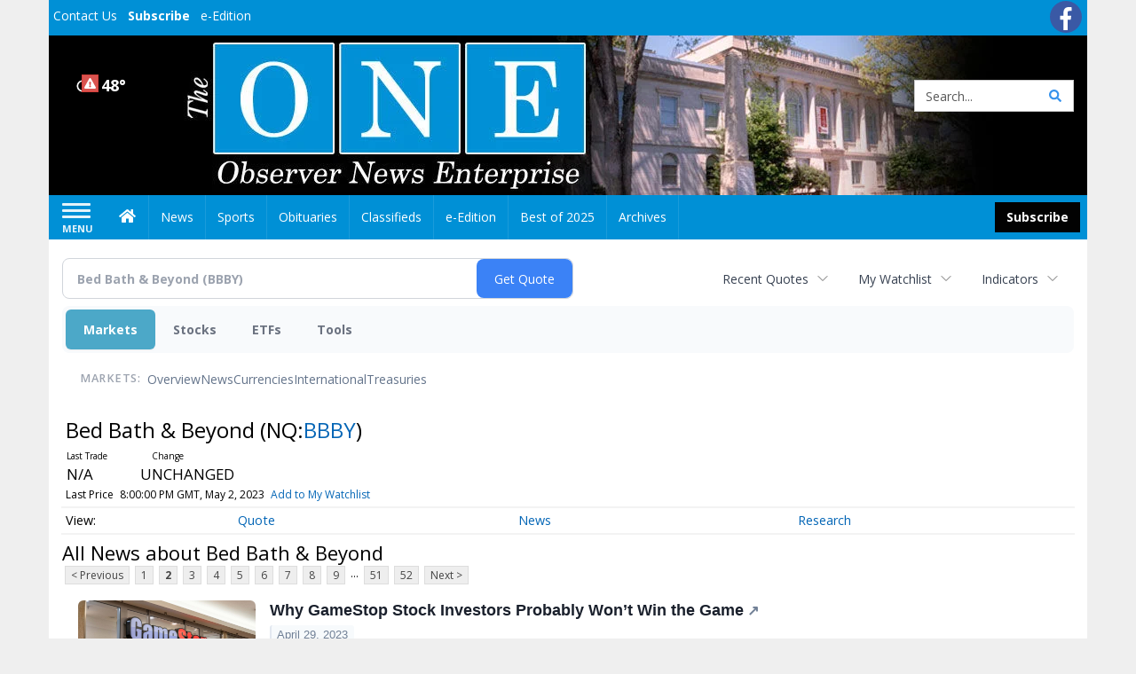

--- FILE ---
content_type: text/html; charset=utf-8
request_url: https://www.google.com/recaptcha/enterprise/anchor?ar=1&k=6LdF3BEhAAAAAEQUmLciJe0QwaHESwQFc2vwCWqh&co=aHR0cHM6Ly9idXNpbmVzcy5vYnNlcnZlcm5ld3NvbmxpbmUuY29tOjQ0Mw..&hl=en&v=PoyoqOPhxBO7pBk68S4YbpHZ&size=invisible&anchor-ms=20000&execute-ms=30000&cb=1i771qz935oy
body_size: 48654
content:
<!DOCTYPE HTML><html dir="ltr" lang="en"><head><meta http-equiv="Content-Type" content="text/html; charset=UTF-8">
<meta http-equiv="X-UA-Compatible" content="IE=edge">
<title>reCAPTCHA</title>
<style type="text/css">
/* cyrillic-ext */
@font-face {
  font-family: 'Roboto';
  font-style: normal;
  font-weight: 400;
  font-stretch: 100%;
  src: url(//fonts.gstatic.com/s/roboto/v48/KFO7CnqEu92Fr1ME7kSn66aGLdTylUAMa3GUBHMdazTgWw.woff2) format('woff2');
  unicode-range: U+0460-052F, U+1C80-1C8A, U+20B4, U+2DE0-2DFF, U+A640-A69F, U+FE2E-FE2F;
}
/* cyrillic */
@font-face {
  font-family: 'Roboto';
  font-style: normal;
  font-weight: 400;
  font-stretch: 100%;
  src: url(//fonts.gstatic.com/s/roboto/v48/KFO7CnqEu92Fr1ME7kSn66aGLdTylUAMa3iUBHMdazTgWw.woff2) format('woff2');
  unicode-range: U+0301, U+0400-045F, U+0490-0491, U+04B0-04B1, U+2116;
}
/* greek-ext */
@font-face {
  font-family: 'Roboto';
  font-style: normal;
  font-weight: 400;
  font-stretch: 100%;
  src: url(//fonts.gstatic.com/s/roboto/v48/KFO7CnqEu92Fr1ME7kSn66aGLdTylUAMa3CUBHMdazTgWw.woff2) format('woff2');
  unicode-range: U+1F00-1FFF;
}
/* greek */
@font-face {
  font-family: 'Roboto';
  font-style: normal;
  font-weight: 400;
  font-stretch: 100%;
  src: url(//fonts.gstatic.com/s/roboto/v48/KFO7CnqEu92Fr1ME7kSn66aGLdTylUAMa3-UBHMdazTgWw.woff2) format('woff2');
  unicode-range: U+0370-0377, U+037A-037F, U+0384-038A, U+038C, U+038E-03A1, U+03A3-03FF;
}
/* math */
@font-face {
  font-family: 'Roboto';
  font-style: normal;
  font-weight: 400;
  font-stretch: 100%;
  src: url(//fonts.gstatic.com/s/roboto/v48/KFO7CnqEu92Fr1ME7kSn66aGLdTylUAMawCUBHMdazTgWw.woff2) format('woff2');
  unicode-range: U+0302-0303, U+0305, U+0307-0308, U+0310, U+0312, U+0315, U+031A, U+0326-0327, U+032C, U+032F-0330, U+0332-0333, U+0338, U+033A, U+0346, U+034D, U+0391-03A1, U+03A3-03A9, U+03B1-03C9, U+03D1, U+03D5-03D6, U+03F0-03F1, U+03F4-03F5, U+2016-2017, U+2034-2038, U+203C, U+2040, U+2043, U+2047, U+2050, U+2057, U+205F, U+2070-2071, U+2074-208E, U+2090-209C, U+20D0-20DC, U+20E1, U+20E5-20EF, U+2100-2112, U+2114-2115, U+2117-2121, U+2123-214F, U+2190, U+2192, U+2194-21AE, U+21B0-21E5, U+21F1-21F2, U+21F4-2211, U+2213-2214, U+2216-22FF, U+2308-230B, U+2310, U+2319, U+231C-2321, U+2336-237A, U+237C, U+2395, U+239B-23B7, U+23D0, U+23DC-23E1, U+2474-2475, U+25AF, U+25B3, U+25B7, U+25BD, U+25C1, U+25CA, U+25CC, U+25FB, U+266D-266F, U+27C0-27FF, U+2900-2AFF, U+2B0E-2B11, U+2B30-2B4C, U+2BFE, U+3030, U+FF5B, U+FF5D, U+1D400-1D7FF, U+1EE00-1EEFF;
}
/* symbols */
@font-face {
  font-family: 'Roboto';
  font-style: normal;
  font-weight: 400;
  font-stretch: 100%;
  src: url(//fonts.gstatic.com/s/roboto/v48/KFO7CnqEu92Fr1ME7kSn66aGLdTylUAMaxKUBHMdazTgWw.woff2) format('woff2');
  unicode-range: U+0001-000C, U+000E-001F, U+007F-009F, U+20DD-20E0, U+20E2-20E4, U+2150-218F, U+2190, U+2192, U+2194-2199, U+21AF, U+21E6-21F0, U+21F3, U+2218-2219, U+2299, U+22C4-22C6, U+2300-243F, U+2440-244A, U+2460-24FF, U+25A0-27BF, U+2800-28FF, U+2921-2922, U+2981, U+29BF, U+29EB, U+2B00-2BFF, U+4DC0-4DFF, U+FFF9-FFFB, U+10140-1018E, U+10190-1019C, U+101A0, U+101D0-101FD, U+102E0-102FB, U+10E60-10E7E, U+1D2C0-1D2D3, U+1D2E0-1D37F, U+1F000-1F0FF, U+1F100-1F1AD, U+1F1E6-1F1FF, U+1F30D-1F30F, U+1F315, U+1F31C, U+1F31E, U+1F320-1F32C, U+1F336, U+1F378, U+1F37D, U+1F382, U+1F393-1F39F, U+1F3A7-1F3A8, U+1F3AC-1F3AF, U+1F3C2, U+1F3C4-1F3C6, U+1F3CA-1F3CE, U+1F3D4-1F3E0, U+1F3ED, U+1F3F1-1F3F3, U+1F3F5-1F3F7, U+1F408, U+1F415, U+1F41F, U+1F426, U+1F43F, U+1F441-1F442, U+1F444, U+1F446-1F449, U+1F44C-1F44E, U+1F453, U+1F46A, U+1F47D, U+1F4A3, U+1F4B0, U+1F4B3, U+1F4B9, U+1F4BB, U+1F4BF, U+1F4C8-1F4CB, U+1F4D6, U+1F4DA, U+1F4DF, U+1F4E3-1F4E6, U+1F4EA-1F4ED, U+1F4F7, U+1F4F9-1F4FB, U+1F4FD-1F4FE, U+1F503, U+1F507-1F50B, U+1F50D, U+1F512-1F513, U+1F53E-1F54A, U+1F54F-1F5FA, U+1F610, U+1F650-1F67F, U+1F687, U+1F68D, U+1F691, U+1F694, U+1F698, U+1F6AD, U+1F6B2, U+1F6B9-1F6BA, U+1F6BC, U+1F6C6-1F6CF, U+1F6D3-1F6D7, U+1F6E0-1F6EA, U+1F6F0-1F6F3, U+1F6F7-1F6FC, U+1F700-1F7FF, U+1F800-1F80B, U+1F810-1F847, U+1F850-1F859, U+1F860-1F887, U+1F890-1F8AD, U+1F8B0-1F8BB, U+1F8C0-1F8C1, U+1F900-1F90B, U+1F93B, U+1F946, U+1F984, U+1F996, U+1F9E9, U+1FA00-1FA6F, U+1FA70-1FA7C, U+1FA80-1FA89, U+1FA8F-1FAC6, U+1FACE-1FADC, U+1FADF-1FAE9, U+1FAF0-1FAF8, U+1FB00-1FBFF;
}
/* vietnamese */
@font-face {
  font-family: 'Roboto';
  font-style: normal;
  font-weight: 400;
  font-stretch: 100%;
  src: url(//fonts.gstatic.com/s/roboto/v48/KFO7CnqEu92Fr1ME7kSn66aGLdTylUAMa3OUBHMdazTgWw.woff2) format('woff2');
  unicode-range: U+0102-0103, U+0110-0111, U+0128-0129, U+0168-0169, U+01A0-01A1, U+01AF-01B0, U+0300-0301, U+0303-0304, U+0308-0309, U+0323, U+0329, U+1EA0-1EF9, U+20AB;
}
/* latin-ext */
@font-face {
  font-family: 'Roboto';
  font-style: normal;
  font-weight: 400;
  font-stretch: 100%;
  src: url(//fonts.gstatic.com/s/roboto/v48/KFO7CnqEu92Fr1ME7kSn66aGLdTylUAMa3KUBHMdazTgWw.woff2) format('woff2');
  unicode-range: U+0100-02BA, U+02BD-02C5, U+02C7-02CC, U+02CE-02D7, U+02DD-02FF, U+0304, U+0308, U+0329, U+1D00-1DBF, U+1E00-1E9F, U+1EF2-1EFF, U+2020, U+20A0-20AB, U+20AD-20C0, U+2113, U+2C60-2C7F, U+A720-A7FF;
}
/* latin */
@font-face {
  font-family: 'Roboto';
  font-style: normal;
  font-weight: 400;
  font-stretch: 100%;
  src: url(//fonts.gstatic.com/s/roboto/v48/KFO7CnqEu92Fr1ME7kSn66aGLdTylUAMa3yUBHMdazQ.woff2) format('woff2');
  unicode-range: U+0000-00FF, U+0131, U+0152-0153, U+02BB-02BC, U+02C6, U+02DA, U+02DC, U+0304, U+0308, U+0329, U+2000-206F, U+20AC, U+2122, U+2191, U+2193, U+2212, U+2215, U+FEFF, U+FFFD;
}
/* cyrillic-ext */
@font-face {
  font-family: 'Roboto';
  font-style: normal;
  font-weight: 500;
  font-stretch: 100%;
  src: url(//fonts.gstatic.com/s/roboto/v48/KFO7CnqEu92Fr1ME7kSn66aGLdTylUAMa3GUBHMdazTgWw.woff2) format('woff2');
  unicode-range: U+0460-052F, U+1C80-1C8A, U+20B4, U+2DE0-2DFF, U+A640-A69F, U+FE2E-FE2F;
}
/* cyrillic */
@font-face {
  font-family: 'Roboto';
  font-style: normal;
  font-weight: 500;
  font-stretch: 100%;
  src: url(//fonts.gstatic.com/s/roboto/v48/KFO7CnqEu92Fr1ME7kSn66aGLdTylUAMa3iUBHMdazTgWw.woff2) format('woff2');
  unicode-range: U+0301, U+0400-045F, U+0490-0491, U+04B0-04B1, U+2116;
}
/* greek-ext */
@font-face {
  font-family: 'Roboto';
  font-style: normal;
  font-weight: 500;
  font-stretch: 100%;
  src: url(//fonts.gstatic.com/s/roboto/v48/KFO7CnqEu92Fr1ME7kSn66aGLdTylUAMa3CUBHMdazTgWw.woff2) format('woff2');
  unicode-range: U+1F00-1FFF;
}
/* greek */
@font-face {
  font-family: 'Roboto';
  font-style: normal;
  font-weight: 500;
  font-stretch: 100%;
  src: url(//fonts.gstatic.com/s/roboto/v48/KFO7CnqEu92Fr1ME7kSn66aGLdTylUAMa3-UBHMdazTgWw.woff2) format('woff2');
  unicode-range: U+0370-0377, U+037A-037F, U+0384-038A, U+038C, U+038E-03A1, U+03A3-03FF;
}
/* math */
@font-face {
  font-family: 'Roboto';
  font-style: normal;
  font-weight: 500;
  font-stretch: 100%;
  src: url(//fonts.gstatic.com/s/roboto/v48/KFO7CnqEu92Fr1ME7kSn66aGLdTylUAMawCUBHMdazTgWw.woff2) format('woff2');
  unicode-range: U+0302-0303, U+0305, U+0307-0308, U+0310, U+0312, U+0315, U+031A, U+0326-0327, U+032C, U+032F-0330, U+0332-0333, U+0338, U+033A, U+0346, U+034D, U+0391-03A1, U+03A3-03A9, U+03B1-03C9, U+03D1, U+03D5-03D6, U+03F0-03F1, U+03F4-03F5, U+2016-2017, U+2034-2038, U+203C, U+2040, U+2043, U+2047, U+2050, U+2057, U+205F, U+2070-2071, U+2074-208E, U+2090-209C, U+20D0-20DC, U+20E1, U+20E5-20EF, U+2100-2112, U+2114-2115, U+2117-2121, U+2123-214F, U+2190, U+2192, U+2194-21AE, U+21B0-21E5, U+21F1-21F2, U+21F4-2211, U+2213-2214, U+2216-22FF, U+2308-230B, U+2310, U+2319, U+231C-2321, U+2336-237A, U+237C, U+2395, U+239B-23B7, U+23D0, U+23DC-23E1, U+2474-2475, U+25AF, U+25B3, U+25B7, U+25BD, U+25C1, U+25CA, U+25CC, U+25FB, U+266D-266F, U+27C0-27FF, U+2900-2AFF, U+2B0E-2B11, U+2B30-2B4C, U+2BFE, U+3030, U+FF5B, U+FF5D, U+1D400-1D7FF, U+1EE00-1EEFF;
}
/* symbols */
@font-face {
  font-family: 'Roboto';
  font-style: normal;
  font-weight: 500;
  font-stretch: 100%;
  src: url(//fonts.gstatic.com/s/roboto/v48/KFO7CnqEu92Fr1ME7kSn66aGLdTylUAMaxKUBHMdazTgWw.woff2) format('woff2');
  unicode-range: U+0001-000C, U+000E-001F, U+007F-009F, U+20DD-20E0, U+20E2-20E4, U+2150-218F, U+2190, U+2192, U+2194-2199, U+21AF, U+21E6-21F0, U+21F3, U+2218-2219, U+2299, U+22C4-22C6, U+2300-243F, U+2440-244A, U+2460-24FF, U+25A0-27BF, U+2800-28FF, U+2921-2922, U+2981, U+29BF, U+29EB, U+2B00-2BFF, U+4DC0-4DFF, U+FFF9-FFFB, U+10140-1018E, U+10190-1019C, U+101A0, U+101D0-101FD, U+102E0-102FB, U+10E60-10E7E, U+1D2C0-1D2D3, U+1D2E0-1D37F, U+1F000-1F0FF, U+1F100-1F1AD, U+1F1E6-1F1FF, U+1F30D-1F30F, U+1F315, U+1F31C, U+1F31E, U+1F320-1F32C, U+1F336, U+1F378, U+1F37D, U+1F382, U+1F393-1F39F, U+1F3A7-1F3A8, U+1F3AC-1F3AF, U+1F3C2, U+1F3C4-1F3C6, U+1F3CA-1F3CE, U+1F3D4-1F3E0, U+1F3ED, U+1F3F1-1F3F3, U+1F3F5-1F3F7, U+1F408, U+1F415, U+1F41F, U+1F426, U+1F43F, U+1F441-1F442, U+1F444, U+1F446-1F449, U+1F44C-1F44E, U+1F453, U+1F46A, U+1F47D, U+1F4A3, U+1F4B0, U+1F4B3, U+1F4B9, U+1F4BB, U+1F4BF, U+1F4C8-1F4CB, U+1F4D6, U+1F4DA, U+1F4DF, U+1F4E3-1F4E6, U+1F4EA-1F4ED, U+1F4F7, U+1F4F9-1F4FB, U+1F4FD-1F4FE, U+1F503, U+1F507-1F50B, U+1F50D, U+1F512-1F513, U+1F53E-1F54A, U+1F54F-1F5FA, U+1F610, U+1F650-1F67F, U+1F687, U+1F68D, U+1F691, U+1F694, U+1F698, U+1F6AD, U+1F6B2, U+1F6B9-1F6BA, U+1F6BC, U+1F6C6-1F6CF, U+1F6D3-1F6D7, U+1F6E0-1F6EA, U+1F6F0-1F6F3, U+1F6F7-1F6FC, U+1F700-1F7FF, U+1F800-1F80B, U+1F810-1F847, U+1F850-1F859, U+1F860-1F887, U+1F890-1F8AD, U+1F8B0-1F8BB, U+1F8C0-1F8C1, U+1F900-1F90B, U+1F93B, U+1F946, U+1F984, U+1F996, U+1F9E9, U+1FA00-1FA6F, U+1FA70-1FA7C, U+1FA80-1FA89, U+1FA8F-1FAC6, U+1FACE-1FADC, U+1FADF-1FAE9, U+1FAF0-1FAF8, U+1FB00-1FBFF;
}
/* vietnamese */
@font-face {
  font-family: 'Roboto';
  font-style: normal;
  font-weight: 500;
  font-stretch: 100%;
  src: url(//fonts.gstatic.com/s/roboto/v48/KFO7CnqEu92Fr1ME7kSn66aGLdTylUAMa3OUBHMdazTgWw.woff2) format('woff2');
  unicode-range: U+0102-0103, U+0110-0111, U+0128-0129, U+0168-0169, U+01A0-01A1, U+01AF-01B0, U+0300-0301, U+0303-0304, U+0308-0309, U+0323, U+0329, U+1EA0-1EF9, U+20AB;
}
/* latin-ext */
@font-face {
  font-family: 'Roboto';
  font-style: normal;
  font-weight: 500;
  font-stretch: 100%;
  src: url(//fonts.gstatic.com/s/roboto/v48/KFO7CnqEu92Fr1ME7kSn66aGLdTylUAMa3KUBHMdazTgWw.woff2) format('woff2');
  unicode-range: U+0100-02BA, U+02BD-02C5, U+02C7-02CC, U+02CE-02D7, U+02DD-02FF, U+0304, U+0308, U+0329, U+1D00-1DBF, U+1E00-1E9F, U+1EF2-1EFF, U+2020, U+20A0-20AB, U+20AD-20C0, U+2113, U+2C60-2C7F, U+A720-A7FF;
}
/* latin */
@font-face {
  font-family: 'Roboto';
  font-style: normal;
  font-weight: 500;
  font-stretch: 100%;
  src: url(//fonts.gstatic.com/s/roboto/v48/KFO7CnqEu92Fr1ME7kSn66aGLdTylUAMa3yUBHMdazQ.woff2) format('woff2');
  unicode-range: U+0000-00FF, U+0131, U+0152-0153, U+02BB-02BC, U+02C6, U+02DA, U+02DC, U+0304, U+0308, U+0329, U+2000-206F, U+20AC, U+2122, U+2191, U+2193, U+2212, U+2215, U+FEFF, U+FFFD;
}
/* cyrillic-ext */
@font-face {
  font-family: 'Roboto';
  font-style: normal;
  font-weight: 900;
  font-stretch: 100%;
  src: url(//fonts.gstatic.com/s/roboto/v48/KFO7CnqEu92Fr1ME7kSn66aGLdTylUAMa3GUBHMdazTgWw.woff2) format('woff2');
  unicode-range: U+0460-052F, U+1C80-1C8A, U+20B4, U+2DE0-2DFF, U+A640-A69F, U+FE2E-FE2F;
}
/* cyrillic */
@font-face {
  font-family: 'Roboto';
  font-style: normal;
  font-weight: 900;
  font-stretch: 100%;
  src: url(//fonts.gstatic.com/s/roboto/v48/KFO7CnqEu92Fr1ME7kSn66aGLdTylUAMa3iUBHMdazTgWw.woff2) format('woff2');
  unicode-range: U+0301, U+0400-045F, U+0490-0491, U+04B0-04B1, U+2116;
}
/* greek-ext */
@font-face {
  font-family: 'Roboto';
  font-style: normal;
  font-weight: 900;
  font-stretch: 100%;
  src: url(//fonts.gstatic.com/s/roboto/v48/KFO7CnqEu92Fr1ME7kSn66aGLdTylUAMa3CUBHMdazTgWw.woff2) format('woff2');
  unicode-range: U+1F00-1FFF;
}
/* greek */
@font-face {
  font-family: 'Roboto';
  font-style: normal;
  font-weight: 900;
  font-stretch: 100%;
  src: url(//fonts.gstatic.com/s/roboto/v48/KFO7CnqEu92Fr1ME7kSn66aGLdTylUAMa3-UBHMdazTgWw.woff2) format('woff2');
  unicode-range: U+0370-0377, U+037A-037F, U+0384-038A, U+038C, U+038E-03A1, U+03A3-03FF;
}
/* math */
@font-face {
  font-family: 'Roboto';
  font-style: normal;
  font-weight: 900;
  font-stretch: 100%;
  src: url(//fonts.gstatic.com/s/roboto/v48/KFO7CnqEu92Fr1ME7kSn66aGLdTylUAMawCUBHMdazTgWw.woff2) format('woff2');
  unicode-range: U+0302-0303, U+0305, U+0307-0308, U+0310, U+0312, U+0315, U+031A, U+0326-0327, U+032C, U+032F-0330, U+0332-0333, U+0338, U+033A, U+0346, U+034D, U+0391-03A1, U+03A3-03A9, U+03B1-03C9, U+03D1, U+03D5-03D6, U+03F0-03F1, U+03F4-03F5, U+2016-2017, U+2034-2038, U+203C, U+2040, U+2043, U+2047, U+2050, U+2057, U+205F, U+2070-2071, U+2074-208E, U+2090-209C, U+20D0-20DC, U+20E1, U+20E5-20EF, U+2100-2112, U+2114-2115, U+2117-2121, U+2123-214F, U+2190, U+2192, U+2194-21AE, U+21B0-21E5, U+21F1-21F2, U+21F4-2211, U+2213-2214, U+2216-22FF, U+2308-230B, U+2310, U+2319, U+231C-2321, U+2336-237A, U+237C, U+2395, U+239B-23B7, U+23D0, U+23DC-23E1, U+2474-2475, U+25AF, U+25B3, U+25B7, U+25BD, U+25C1, U+25CA, U+25CC, U+25FB, U+266D-266F, U+27C0-27FF, U+2900-2AFF, U+2B0E-2B11, U+2B30-2B4C, U+2BFE, U+3030, U+FF5B, U+FF5D, U+1D400-1D7FF, U+1EE00-1EEFF;
}
/* symbols */
@font-face {
  font-family: 'Roboto';
  font-style: normal;
  font-weight: 900;
  font-stretch: 100%;
  src: url(//fonts.gstatic.com/s/roboto/v48/KFO7CnqEu92Fr1ME7kSn66aGLdTylUAMaxKUBHMdazTgWw.woff2) format('woff2');
  unicode-range: U+0001-000C, U+000E-001F, U+007F-009F, U+20DD-20E0, U+20E2-20E4, U+2150-218F, U+2190, U+2192, U+2194-2199, U+21AF, U+21E6-21F0, U+21F3, U+2218-2219, U+2299, U+22C4-22C6, U+2300-243F, U+2440-244A, U+2460-24FF, U+25A0-27BF, U+2800-28FF, U+2921-2922, U+2981, U+29BF, U+29EB, U+2B00-2BFF, U+4DC0-4DFF, U+FFF9-FFFB, U+10140-1018E, U+10190-1019C, U+101A0, U+101D0-101FD, U+102E0-102FB, U+10E60-10E7E, U+1D2C0-1D2D3, U+1D2E0-1D37F, U+1F000-1F0FF, U+1F100-1F1AD, U+1F1E6-1F1FF, U+1F30D-1F30F, U+1F315, U+1F31C, U+1F31E, U+1F320-1F32C, U+1F336, U+1F378, U+1F37D, U+1F382, U+1F393-1F39F, U+1F3A7-1F3A8, U+1F3AC-1F3AF, U+1F3C2, U+1F3C4-1F3C6, U+1F3CA-1F3CE, U+1F3D4-1F3E0, U+1F3ED, U+1F3F1-1F3F3, U+1F3F5-1F3F7, U+1F408, U+1F415, U+1F41F, U+1F426, U+1F43F, U+1F441-1F442, U+1F444, U+1F446-1F449, U+1F44C-1F44E, U+1F453, U+1F46A, U+1F47D, U+1F4A3, U+1F4B0, U+1F4B3, U+1F4B9, U+1F4BB, U+1F4BF, U+1F4C8-1F4CB, U+1F4D6, U+1F4DA, U+1F4DF, U+1F4E3-1F4E6, U+1F4EA-1F4ED, U+1F4F7, U+1F4F9-1F4FB, U+1F4FD-1F4FE, U+1F503, U+1F507-1F50B, U+1F50D, U+1F512-1F513, U+1F53E-1F54A, U+1F54F-1F5FA, U+1F610, U+1F650-1F67F, U+1F687, U+1F68D, U+1F691, U+1F694, U+1F698, U+1F6AD, U+1F6B2, U+1F6B9-1F6BA, U+1F6BC, U+1F6C6-1F6CF, U+1F6D3-1F6D7, U+1F6E0-1F6EA, U+1F6F0-1F6F3, U+1F6F7-1F6FC, U+1F700-1F7FF, U+1F800-1F80B, U+1F810-1F847, U+1F850-1F859, U+1F860-1F887, U+1F890-1F8AD, U+1F8B0-1F8BB, U+1F8C0-1F8C1, U+1F900-1F90B, U+1F93B, U+1F946, U+1F984, U+1F996, U+1F9E9, U+1FA00-1FA6F, U+1FA70-1FA7C, U+1FA80-1FA89, U+1FA8F-1FAC6, U+1FACE-1FADC, U+1FADF-1FAE9, U+1FAF0-1FAF8, U+1FB00-1FBFF;
}
/* vietnamese */
@font-face {
  font-family: 'Roboto';
  font-style: normal;
  font-weight: 900;
  font-stretch: 100%;
  src: url(//fonts.gstatic.com/s/roboto/v48/KFO7CnqEu92Fr1ME7kSn66aGLdTylUAMa3OUBHMdazTgWw.woff2) format('woff2');
  unicode-range: U+0102-0103, U+0110-0111, U+0128-0129, U+0168-0169, U+01A0-01A1, U+01AF-01B0, U+0300-0301, U+0303-0304, U+0308-0309, U+0323, U+0329, U+1EA0-1EF9, U+20AB;
}
/* latin-ext */
@font-face {
  font-family: 'Roboto';
  font-style: normal;
  font-weight: 900;
  font-stretch: 100%;
  src: url(//fonts.gstatic.com/s/roboto/v48/KFO7CnqEu92Fr1ME7kSn66aGLdTylUAMa3KUBHMdazTgWw.woff2) format('woff2');
  unicode-range: U+0100-02BA, U+02BD-02C5, U+02C7-02CC, U+02CE-02D7, U+02DD-02FF, U+0304, U+0308, U+0329, U+1D00-1DBF, U+1E00-1E9F, U+1EF2-1EFF, U+2020, U+20A0-20AB, U+20AD-20C0, U+2113, U+2C60-2C7F, U+A720-A7FF;
}
/* latin */
@font-face {
  font-family: 'Roboto';
  font-style: normal;
  font-weight: 900;
  font-stretch: 100%;
  src: url(//fonts.gstatic.com/s/roboto/v48/KFO7CnqEu92Fr1ME7kSn66aGLdTylUAMa3yUBHMdazQ.woff2) format('woff2');
  unicode-range: U+0000-00FF, U+0131, U+0152-0153, U+02BB-02BC, U+02C6, U+02DA, U+02DC, U+0304, U+0308, U+0329, U+2000-206F, U+20AC, U+2122, U+2191, U+2193, U+2212, U+2215, U+FEFF, U+FFFD;
}

</style>
<link rel="stylesheet" type="text/css" href="https://www.gstatic.com/recaptcha/releases/PoyoqOPhxBO7pBk68S4YbpHZ/styles__ltr.css">
<script nonce="XGwo6Umy5MKaUsnPJnQ8Jg" type="text/javascript">window['__recaptcha_api'] = 'https://www.google.com/recaptcha/enterprise/';</script>
<script type="text/javascript" src="https://www.gstatic.com/recaptcha/releases/PoyoqOPhxBO7pBk68S4YbpHZ/recaptcha__en.js" nonce="XGwo6Umy5MKaUsnPJnQ8Jg">
      
    </script></head>
<body><div id="rc-anchor-alert" class="rc-anchor-alert"></div>
<input type="hidden" id="recaptcha-token" value="[base64]">
<script type="text/javascript" nonce="XGwo6Umy5MKaUsnPJnQ8Jg">
      recaptcha.anchor.Main.init("[\x22ainput\x22,[\x22bgdata\x22,\x22\x22,\[base64]/[base64]/MjU1Ong/[base64]/[base64]/[base64]/[base64]/[base64]/[base64]/[base64]/[base64]/[base64]/[base64]/[base64]/[base64]/[base64]/[base64]/[base64]\\u003d\x22,\[base64]\\u003d\\u003d\x22,\x22wq/DgXLDnVbDoD/DmcKCLG/DpXbCjyjDuyRhwq14wrxSwqDDmAEzwrjCsXFBw6vDtRjCnVfClCvDgMKCw4wPw5zDssKHKDjCvnrDuxlaAljDjMOBwrjCj8O+B8KNw4wDwobDiQ0pw4HCtEJdfMKGw4rCvMK6FMKkwrYuwozDtcOhWMKVwr/Csi/Cl8O3BWZONAttw47CiDHCksK+wphmw53ChMKcwr3Cp8K4w7I7Oi4GwoIWwrJXPBoEY8KWM1jCogdJWsO6wrYJw6RYwq/[base64]/Dkh/[base64]/Cn8KZw7LDrQfCh8ORwpXDjsKaHEQGw6RLw75fYcO4aRLDhcKQajXDpsOWKXDClzrDpsKvCMOfdkQHwrPCpFo6w4wqwqEQwoDCnDLDlMKDPsK/w4kZWiIfIcO1W8KlL0DCtHBww60EbHNtw6zCucK9WkDCrlLCqcKAD3TDusOtZjFsA8KSw6fCuCRTw5TDgMKbw47Cvms1W8ObSw0TeTkZw7IWV0ZTZsK8w59GAXZ+XHLDocK9w7/CtsK2w7t0RBY+woDCnyTChhXDv8O/wrw3MsOrAXp/w5NAMMKpwqw+FsObw7k+wr3DgFLCgsOWKcOcT8KXL8K2YcKTYsOWwqw+OxzDk3rDliwSwpZjwrYnLV46DMKLD8OfCcOATMOIdsOGwo/CtU/Ct8KrwrMMXMObNMKLwpApAMKLSsO8wonDqRMzwrUAQRzDp8KQacOdEsO9wqBow6/[base64]/[base64]/[base64]/DvMOCOsK5wqkaw6Myw6bCpcOrYitRcVHDmFE6wovDkgczw4LDm8OXVcKzKgXDlcOpZljDulkmYETDg8Kbw7MpX8O2wotIw4ZKwq1Vw6DDh8KVZsO6wqUBw6wIAMOrPsKgw77DucOtJHFVwpLCpnE/fG8hVcKsRGV0wqfDgFzCnUFPb8KVfsKRaTXCm2XDpcOCw4HCrMO+w7hkDH3CiV1awqtnEjMHGMOMSm5rBHnDiDBBaWxWUlBtR0QmGxXDkzIxQ8KLw4pWw7PCtcOfEcO/w7Yzw65kfVLCjMOdw51oQQ7CohJJwofDo8KvF8OUw45bBcKWwovDkMKzw77CmxTCg8Kew6B9Tg7DjsK/[base64]/DsSQhw53DvxzChcO7PzRdw5zCtMONw7IHw4RSMlheXjosDMK/[base64]/DsllMFHdrw5lJGxUuwqh+bAPDtcKbAA4+MWIGw6XDnzJvfsOkw4kCw4fCkMOcFxBlw6HDjzhvw50QB1jCtFNuEsOrw5FrwqDCnMOjUMOIPwjDi1hawr/Ck8KVTVIAw7DCplFUw6/Cmn7CscKYw5oWJ8KHwqdHQMOfLxfDqThdwptAw6Mkwq/ClhbDq8KzJwrDtDTDn17DoALCqntwwoARdFDCmULCqAoBN8Ksw6bDtsKEFQjDpE9bw73Ds8O7wrF2LnbDqMKGb8KiAcOUwolLHSjCt8KJcjzDjsKvD11bEcOow5PChk3CjcKSw5LCgAXCrxsbwojDh8KUTcKqw5nCpMKlw7/CinjDklxaFcKBH1nCoj3DkTIHW8KSBBxew74RNSZdE8Okwo/Dq8OhbsOpw4zCompHwpoiwonCoC/Dn8O8wqttwo/DqjLDjELDlkN5acOuPGbCsQ7DjCrCusO1w7xyw5vCnsOJPxXDrzpxw79MSMK7GEjDugM1RXbDjsKbZ1FQwotDw7lWwrcHwqdAYMKOV8Kfw6YSw5c/[base64]/CgsOTZFRWM8Kbw69WegITw7oxwqDDjWFYecOxwq4/w4VQasOLfcKrw4nDgcO+SCTCpT7CvQTDmsO4AcKBwrM/KAjCghrCjsOVwrnDrMKtw5jCq1bCjMOswp7DkMOFwqjDqMOVIcKmbUYINyXCs8Oew4XDrAdzWhR+F8OMPAMewrDDmh/Dv8OfwofCt8O5w5fDiCbDoQQgw7vDkhjDrGEvw6HDj8KcR8KcwoHDtcOKw61Nwo1+wojDiGIew4kBw6xvJMOSwrfDlcOGbMK4wrXCthXDr8KZw4vDm8KCaCXDsMObw4M1woVkw592woUWw7rDrArCvMK6w4TCnMKGw7rDnsOrw5NFwp/[base64]/w7EIbcKdw73Cr2/CohDCtMORw6rCv8OlVibDizTCjwgiwqggw6RzLhYHwrHDpsOHDGxtcMOFw6Rocl9+wphZMSzCsAhtAsO1wrEDwoN8NsOkfsKTUR4yw43CvTt7Ei8VasO6w6s/[base64]/[base64]/[base64]/Di1tRW0/[base64]/DkCzCrADCrMK0J8Okw5Z1wojCix/CkMKcwo59wpPDucOBD3xoFcOHMMOewqQjwqBVw7I9N2/[base64]/eQMowqjDkMKBw6XCr8OkDzPCv8KdZ0HCjmzDh1TDmsOZw7bClgNfwrd5cDRUBcKzf3fDq3R4RWbDrMKwwpTDjsKQVhTDvcOfw4J1KcK3w7jCpMO6w4bCqMKxf8ONwpZWw7VNwrXCiMKgwoPDp8KZwrbDpsKOwozDg3huEEPDkcOWRcOzJ0hqwpd/wr/ClMKfw6fDujDCkcK/wo7ChFhudxAUNE/Don7DkMO4wp57wqBGUMKLwoPCvsKDwpgqw7UCw5gewownwrlAG8OvH8KqA8OIcMKdw5doN8O2Y8KIwqXClBbCgsOOBn7CssOOw55nwoZDfklQYDLDhmdVw5nCl8OKZ38NwonDmgfDqCEPUMKoWmVxaWYHbsKWJmxKY8KGC8OVYR/DpMOtSCLDtMKbwpkOc1PCssO/[base64]/[base64]/[base64]/DuMKxYsKGCzhgKXV+wqsYw4o8w6tgwpDCkRHCv8KZw5Ytwr8kXsO4HTjCmzB8wrrCusO8wrvCknHCk3MmXMKPIsKcOsOrRcKlIXbDnREhKWgoc2zCjR4Hw5LDjcOiQ8KZwqkVbMOeAMKfIcKlWG1qZBpPMC/DqHcCwr9xw73DoVppQsOww7zDk8O0NsKvw7lkA14pN8OXwpDCh0vDsTHClcK1XkxOwqJJwphsV8KLei/CkMOLw5zCgG/Cm3pjw5XDskXDkGDCsUVWwr3Dm8K+wqVCw5kLY8OMFGbCrsOEPMOZwonDtTUwwpvDhsKxUDUAdMOzIHg/ZcOvQ3HDucK9w5XCr2VjEzYww5/CpsOlw5l1w7fDqkvCqzRPw5XCvRdiwp0kbRMjT3/CrcK6wozCisKOw4FsLHTClHhLwp9VU8KSccO/w4/[base64]/[base64]/[base64]/Dti9Ow5B3SzrCjxABw6oSLCXDhMODwqLDtMKFw5bDsz5ewqPCncOHCMOCw79xw7V1FcKcw5FVAMKTw5/DhQXCmcKHw7PCrQ8xYMKowohIDzHDn8KKPH/DhcOOLQZaWR/DoX3CmnFsw7YldsKUbcOdwr3CtcO8Am/DgMO3w5DDnsKkw54tw6ZXXMOIwpLClsKbwpvDgVbDvcOeBw4lEmjDosK+w6ERXDs+wp/Dln11f8KCw6UyasKKRhTCj2rCujvDhEM2VCnDqcOgw6NEB8ORTyjCqcK2TnsLwpPCpcKOwpHDnjzDtlJLwpwYV8OlZ8OVCQpNwofDthvCm8OrFlLCsWsQwoDDlMKbwqQ0D8OZcWTCt8K1YmDCrDZHWMOgBcKOwo3DmsKbf8KDPsKUDnptwo/Ci8KVwpvDh8KaCg7Dm8OSw61aHMKMwqXDiMKrw5FWFTjCscKUDVMeWRPCgsO3w57ClcK0HkgwK8OMGsOXw4ESwo0CXnTDocOqwrcqwoDCiXvDml7DrsKDbsKLZFkRIsOEw5F/w6PChQDCi8OrZcKDShfDjsKRccK0w5IWTzECU2VrSMOWeH3CtsORVsOKw67DksOESMOdw6RGwqnChsKbw6U/[base64]/DksK9w5/DlT3CjcK9w6FUAC3DmmzCp39jwpY+csKaHsOtw6BleXQzdMOIwqdSKsKedT3DsXrDokA+UhQEW8OnwpdAKMOuw6Zjw6o2wqbCpHsqwoYVaUDDrcOVXMKNBF/DhzlzKnDDslXCqsOqesOHERdXeGnDlcK9w5LDhwrCsQMbwqXClRrClMKgw4jDtMOXF8OFwprDjcKqUBcvGMKzw7rDn2l1w6nDjGLDr8KzCGTDpRdjCWcqw6fClEzCtsKVwrXDuEJNwqgJw5RHwqkTVG/[base64]/CjcO/[base64]/wpPDv8OpCxLCj8OsZ8KSwrtEwrvDtsOew4XChMOHVRbCmVnClcO0w7ERwoPCusKnLm8QUU4VwqzCo3wdMSbCrQM2wo7DrsK7w4U8CsOUwp9pwpVAw4UvSjfDkMKiwrB2UsKEwo01YMK9wrxkwo/DlCJnIsK1wqbCksOIw7tYwqrDugfDkGMlVz8keGnDrcK6w5JtakUTw4rDisOFw47DpG3DmsOeVmFiwoXDkFJyKcKiwpPDpcODVMOyB8OPwqjDu18OFVLClijDpcKOw6XDjATCtcKSOD/[base64]/wojDiGhxGl3CtsKXwrNfccKFwpgYwrgve8ORaAl4CcONw6lLW1VKwogYN8OAwpAswrxbDMODZg/[base64]/w6wnAGBHCBQQw6puw5Q9RH8JwrDDlcOfRl/Csjo0TMOJTH7Dh8K3ZcOLwoQ9RUrDucKDJAjClMK5ImteUcO+OMK6BMKow7nCrsOjw5VRRsKXCsKRw4BeLhLDqMOYL0/Cuzpowp0xw6sZGUbCnHtQwrAgTh/[base64]/wojDhijDvcKjw6ACcsKyfXFzwqLClcKsw7DChQTDmF5cw73CvnMIw7tYw4bCgsOgOSHCocOcw4B+wpfCgXclGRPCs1fCqcOww77DvsKcS8KRw7JIR8OJw5LCtcKvT0rDgHvCi0Bsw4/DgyDCssKNPhd4emTDi8OwG8KMbDzDgTXCusOyw4ANwqXCg1DDiCx/[base64]/DvsK7w6E8XMKCwrdqDMOGwpdlHcKgw7tnVsK6ZDM0wpJjw4PCucKiwo/CgcK4dcOWwoTCiVlYwqbCkC/Ct8KEWcKzBMOrwqo2VsKTP8KMw4sOQsKww7DDrsKvYEo9w7AgD8OOwodIw5JnwqvDpxXCmG7Ci8K6wpPCvcKXwrPCqizDicKXw5rCl8ODMcO8RUJTI2pHD1nDlnR/[base64]/w4zDshrDiTbCp8K7w53CojBtM8K7TF1geV/CkMOlwptVw6fCjMKzfXLCrws1AcO6w4Bow7odwqBEwo3Dn8KWMl3DqMK4w6nCkhbCkcO6ZcOWwqIzw77DrkrDq8KwccKWHE1YEMKZwqvDg05KR8Kja8OSwpQgR8OxAQU/LcKtKsOww6fDpxR0GH4Xw5/Dp8K+MV3CqsKpw4vDtAPCjmXDjwvChj81wpzDq8OOw5nDoyITC25iwpV3f8K9wqMNwrDDsivDhAPCs0B4CRTCqMKVwpDCocOZVDfDqnfCl2PDlBjCksK3S8KHCsOxwo51CMKDw4h9XsKzwrQbesO1w6pMcnRdWDzCsMOjPTDCjR/DhUPDtCPDhmhBJ8OXZCc1w6HDrcKgw4NCwq9JHMOefy7DpQLCisKtw45BbnHDssOwwpwRbcOvwonDh8KeQMOqwonCkkxmw4nDrldRf8OEwofCt8KJNMKrcMKOw7sQXcOew5V7QsOKwoXDpwPCnsKOLVDCn8KnfsOzbMO8w7LDvcKUX3nDrsK4wpXCocOAL8Kew6/CvsKfw5x3wphgBR01wph2ZkdtAQ/[base64]/PsKIPG8ZOcO9f2E6w4dSUcO9w4rCmw8zaMKwOcKUAsODwq8GwoIXwqPDvsOfw6DCpTUvTETCocKXw7p1w4gAGXrDoULDs8KKEgbDh8OEwqHDpMK0wq3DpC5RA0tZw4UEwpfDrMKNwqMzOsO4wovDnlx9wpjCi3/DtiPDu8Kcw5YwwoUsY20rw7JoG8K0w4IAeF3CgCbCoS5aw6NDwq9HOkzDtFrCs8OOwrt+HsKHwoHCtsOXLD1cw5s9dUI2wosNEMKrwqNawrp/w68idsKOd8KLwpQ7DQ1NBSrCnAI/cFnCrcKeUMKxM8OXUsK5Hm8Vw4kOdj3DoHHCj8OjwpPClsODwq5RN1XDqcObDVfDllR7O0N1HcKGHMKcQ8K/w4/[base64]/w5/[base64]/DvcOrw6LDkR8ew7BHw4NRexLCtcKww6LCuMKdw7xZMsKIw7XDmirCp8OwOx4Kw4fDhGBYRMOow6hPwqIkCMKaOAwOQhJHw6ljwpjDvwkHw5fCm8KxXn3Dm8KOw5TCo8OXwpzCrsOowpJgwqMCw7/DrmwCwpjDv3UNw5nCicKhwq9Tw7bCgQd9w67ClGLCksK7woMSw4QsQMO0JQNRwp3ClSnChijDumHCow3ClsOFagRBwo8Yw5PCtATCmsOsw7YhwpFlEMO+wq7DlMKUwoPCoyYmwq/DsMO6Di4WwofDtAgId0Zbw5bCiUA/EGnCsQTDmGPCj8OMwoTDhTnDkXbCjcKcf1YNwpnDq8KBwqPDpMO9MsKbwpcHQgjDiR8Lw5vDnHstCMKac8OnCxvClcOde8O7eMOJw51nw4bCkwLCn8KnD8OjU8K+wp8MFsOKw5ZawrDDh8OMWX0GUsKww5xwVMKtJnLDl8KgwoYMRsOxw7/CribCry8cwrMFwqlZScObV8OVI1bDuVZuKsKSwq3DnMOFw7XDh8KEw5/CnzjComDChsK3wrXCg8Oew7fCtADDoMKxGMKpaWPDtsOUwq/Dg8O/w7XDkcOQw6xUdsK0woYkbwQ0w7c0wowCVsKBw5DDpxzDtMOkw7LDjMO2E3MVwpU7w67Co8OwwqQSE8O6N0LDtMOlwpbDssOEwpDCqzjDgCDCkMKOw4vDpsOpwq0BwrEbMMKMwpIhwqcPXcKCwoBNVcK6w64fSsKBwqp4w5Vbw4/ClRzDlRTCvkvCqMOvKsOEw699wprDiMOQCMOvBTgrK8K5XBxvf8OOPMKUbsOQN8OawpPDhUTDtMKqw77CqALDqD9cXjHCqhYLw7tAw607wo/[base64]/DjEXDp8O3wpwuTUDCg8OIayNhwpXDp8K5w4d5w57Cri4yw7YMwq9JWF3DkVs7w7PDgcO5LcKPw6Z5EBdEPR3DtMK9EG7CrcOxPAhcwqXCtGVGw5fCmsO5bcOIw5PCicKlVEEGLcOuwpoXZcOQZHN7I8KGw5rCr8OBwq/Cj8O+L8K6wrgPEcO4wrPCuhHDk8OUS0XDoCg9wot/wpHCssONw6ZSXmLDqcO7WRQ0Ekd6wrrDpm10w73Cj8KeT8OpOVlbw6s4M8KRw7nDjcOowpvDo8OFY0B3JHBGOVc0wr/Du11KVsOqwrI7wp1/[base64]/[base64]/chUww78ka1XDscKXwrjCp8Odw77ChMOwwo/[base64]/CjcONw6sqNQbCmMO4w6DCqcOqDHzCs8OzwqrDmcOKCUrDuwAIwqxTBMKOwpLDswZPw4cNVsOkcVACaHF5wqzDtG4oXcOJZ8K1HkIGQ0xNPMOpw4TCosKFYsKDAgJpDVnCjCIwXB7Ct8K7wqHCukTDvG/[base64]/DqTIWwrDDrAd2QU7Dt8OGwocTw4jDpxRZO8Kaw6VpwobDlcKsw7rDllItw4/[base64]/Dv8OtKh56wojCrkrClx8cGBfCszYSJxLCrmvChmRWPj3DjcO6w5DCv0nCvm8eWMOdw40WVsODwok8woDCmMOeGFJGwrzCjl/DnCnDim7CoiArTcKNE8OKwq8Bw7/DgxUqwpzCrsKRwoXCgSrCoVN4PRXDhsOrw7gfO2JPCMK3w5fDpT7ClClaZjfDn8Ksw5jCrMO/GcOIw5fClikqwoMceH0eMHrDlcONeMKDw6VqwrTCiwfCgE/[base64]/DkMKSwqLDusOGw7HDlcKIw6Zkwp7CmMKRU8OrPMORw5dCwrYGwo4/F0bDu8OEcMOtw5UKw6tVwp46Gx1Mw410w6dRIcOoKWdtwrfDs8OJw5LDscOlYx3DqBLDlCfDgXfCo8KUNMOwMQHCkcOuBMKPw5hQOQzDpGzDjDfCqzAdwo7DthlFwrXCj8Kqw7BGwrlNAwDDtcK2wp1/LEw7LMK9wpPDjcOdIMOHGsOuwpYALcKMw4XDqsKZUSoow6fDsxMJcU5Nw5vCucOjKsOBT0/ClGVuwqxcGH7DuMOMw5EWJhxtKcK1wqcLYcOWccKswqE1w4EEamTCiAtGw5jCsMOpHnktw5oHwrMYZsKUw5HCs3XDo8OuecOmwoTCi11eMh7CicOKwrPCp0nDu0okwpNlKm/[base64]/[base64]/DjcOlw5tQw63CpCvCl0M4wpwqw7BtBsKAU8OBw7ZNwoZxwojCkErCrUIVw7jDoALCslLDnhtZwoXDrcKaw5NcESnCpBXChsOIwoYVw63Dk8Krw5HCsXbCqcOlwrjDjMOTwq8NJkLDtlPDtgRbI1rDux8Bw5sjw5jCnCbCl0LDrcK3wo7CpQIkwr/Cl8KLwrgmb8OywqoSEUnDkU86ZMOJw7EUw6bCt8O7wqTCucORJynDpcKYwpvCrwnDhMKHIsKJw6zDjMKBw5nCiz4CHcKUanVuw6gDw61wwq4Zwqkdw73Dvh0WNcOQw7FXwod/dkwVwqLCvzfCucKCwrTCnxTDk8O1w6nDm8KNSFRrEFdsEFEedMO7w5/DnMK5w4had2pQGcKKwpM3ZEvDqAlEe0DCoCdWKggvwoXDqsK/Dytuw6dpw4QgwrPDnkfDiMOGFGHDjsK2w7l8wpMAwp88w63CuAlaIsKzN8KHwp90w5E5CcO1SDc2AUvCj2rDhMOGwrzCoV9Lw5TCjlHDtsK2Lk3Co8OUK8OVw5M0R2vCu3spYhTDrsKBS8ObwoErwr9/I21Yw7/CuMKlKMKowqh8wo3ChMKUUsOQVgEKwo55d8KvwoDCqQ/CoMOMasOLXVjDs3g0AMKawpMcw5/Du8OKN3plNjxjwpB8wpIODcKsw50/wrDDlgV3w5/CjF1Gw4vCgzd2YsOPw57Dj8KDw4/DuRxTIQ7CrcOBST51d8OkKH/CnyjCnMOERSfCiCYuemrDgyPDicOrwrrDlcKeNULCk3sRw4rDm3gAw7fCgMO/wqRkwqPDoR8MWQnDjcOVw6lsMMOkwqLDn0/DlsO/WFLCgRRtwr/CgsKqwqsfwrQxHcK5FUt/XsOVwqUlIMOpSMO9wqjCg8OJw67CrBUVZcKtNMKIdiHCjV4Rwq85woAmasORwrzDnxzCrDwpeMOyS8O+wqQdCjUELHx3SsKkwo7Dli/DtcKgwonCiXAFOCYHfxRhw5FTw4fDpVVXwo/DqzjDs0jDn8OrL8OWLcKswoZpYzzDh8KNNXTDuMOHwpHDvDvDt3g4wrXDvzAUwqPCukfDpcOJw5UYwr3DsMObw5Rqw4IMwrl/wrMsJMOrUsKDPFzDvsK6K0cOesO/wpYBw6zDrUvCtR9Qw4/CusOywqZLKMKLEEPDmcOdMMO4WyTCpnDCoMKNdwo3HnzDtcKIR2nCvsOlwqTDgC7DoAfDgsK/wo50IDc9VcODeQkFw599w4Y0CcK/w75FXCLDk8OFw6LCqcKcZsOAwrpOW07CnH3CgsOmZMOPw6HDl8KwwpbDpcO7wp/CsjFOwoxbJWnCpx0NY2vDkmfCq8Kmw6rCsF5Swqgtw4YOwrlOecKxeMKMBAXDr8Orw6toUmN5XsOgdQ4bZMONwo4aWMKtFMKET8OlVljDjD10PcK+wrRewoPDi8OpwqDCgMOUEgMiwoUaN8KrwqfCqMKJa8KnXcKDwqM7w69zwq/DggvCicKGG04YVknCun3CrEZ9byVHBUrCkzXCvFTDtcO7BS0BcsOawpnCvn3Ciz3CucKXw63CpsOAwpRhw6laOSTDtFjCqR3DlSjDmVrCjsO1JsKvCMOLw5zDqzoXTGLCh8OfwrBowrl+cSLCkw8xGzhow45+PzNCw44Gw4jDl8OWw41+QMKLwoNhUEZ5VH/DnsK7OMOtdMOjbCVKwohyMMKIXEl9wrxSw6Ifw7LDhcKFwppxdRHDqsOTw4LDrS4DGV8AMsKNEk/Co8OfwqsEIcKTJGoESMOwbcOEw4cRWmA5esO9bEvDsCrCqMKFw5nCl8OXcMOZwrZTw5vDgMKoRwTCn8O1KcOUBRsPZMOjCX/CnhsQw67DqwPDmmTDqgbDlCXDuEY7wovDmTnCisOSOjsqCMKbw4hcwqUTw7vDv0Qiw71QcsKRcSXDrsKjA8OyXD/CiRrDjTAoMRwcBMO6FMOKwogWw4N7M8OnwoDCj0MnPnDDk8KWwoofDMOfBHDDmMO8wrTCtcKgwpRpwoxZRVVLJkHCiA7CnlrDj2rDl8KJP8O2dcOJVUDChcOnDD/DulRFanHDh8KaCMKnwpMiMHMdFcOEMsKtw7MHYsKew7/DgWUtBwfDrB5JwogJwqHClHTDtyNVwrV1wq/[base64]/[base64]/CvgV7wpvDtcOkw4PCpMOGYSF3BcOiZR7Cn8KPScOyKg/[base64]/CpCjCs2nDvMOFZcKQGsKaXU4Jw7jDszddwqXCkAJrXsOIwp06JHgKwojCj8OiWMOldCEGaCjDkcK+w7tyw4vDnWjCiH3CnwXDoTxNwqLDs8Ozw7wKPsKow4fCpsKfw6ocYMKjwoDCvsK0V8OvTcOIw5V8MCZtwobDjWnDtMOiZMOcw44Wwpx6NsODWsOFwoMsw4QpaQ/Dhx1swpTDigAUwqYNPSDCjcKIw4/[base64]/CpMKBwrZHw7Z5PjtfeMKaw708w7IAw4QoZ8Kew4p1wr9JbMOsD8OEwrs8woPCpm7DksKew5LDpMOcLxQ6VcO8Zi7Dt8KWwo9pwp/[base64]/[base64]/[base64]/DjcOywp/Dui1Vwr7DnMOUwrEew5jDlMKAM8KKEwtIwr7CjTrDrkc8woHCqzFTw4nDtcKSKQkQLsOseyUNQSvDlMKfW8OZwpbDqsKrLlsYwoFgGMKRVsOIAMOBLMOILMOjwr/Dm8OPCnrCrBUBw4PCs8O/U8KGw4Uuw7TDo8OgehBpS8KTwoXCicObbFV0DcOuwrF8w6PDgErCosO1wo5eVMKUQ8OxHMKgwoLDosO6X29ew6Eaw5UrwofCpUXChMKWOMOZw4fDiwwJwoFYwpwpwrFPwqbDuVjDminCj08Vwr/CpcOPwrTCiknChMOKwqbDvE3CjkHCmAXDr8KYVmbDm0HDvMOIw4DDhsKib8KmHMK4L8O7BsK2w6DDn8OSwofCtkM/[base64]/[base64]/woBZw6nCi8KuwoNiL35Xw7wlJSxXwpHDuMOOBRTClXFUSMKhRVouY8OZw77DmcOgwoMtD8KCaHIRHcOAVsOjwoAwfsKBVX/CgcKhwr/[base64]/CuMOxwp4ww5nDkMKkX8OGWcOBIlzDn3PCssKFT3LCu8OywqHCsMOZGVRALVwkwqhQwrpHwpFCwpBfV0bCtDLCjSXChm92C8OOHiExwqE2wofDjxDCqsOqwpZKZ8KVaiDDsDfCmcKGVXzCn0PDqR4uacOwQGUidg/DpsKAw4RJwqstT8Kpw5bCsljCmcO4w7gUw7rCkEbDokoNN0jCoGk4asK8HcOpLcOmYsOKCMKAQU7DhcKXNcOMw6/Cj8K3DMK1wqR0Ql7Dp1LDvibCi8Ofw4hUIhDCrTnCn1NNwqJcw6lxw4JzS3V9wpkwGcOVw7IZwoROGBvCv8OYw6jDicOTw7oHaSzDkAgqMcKqQMKzw7tcwrDDqsO5LsOCwo3DhXLDvAvCgETCvm7DgMKjEmXDoQxyMlDCncOzwrzDk8K+wqbCuMO/w5vDmF1teT5rw5DCrz9WZUwDNH8/ccOWwozCr0Ivwo/Dr25ywoZBF8K2GsOKw7bCs8KiaS/DmcKRN00ywrPDn8OndQMlwpxhN8Oew47Du8OlwoZow7J3w4rDhMKOCsOLfXpGMMOrw6FTwpHCqsK6bsOTwqHDuGrDg8KZaMKoYsKUw7BZw5vDpixyw7DCjcOXw5PDsgLCs8OnZMOpCElAYCgVJTVbw6dObcK1BMOgw7fCtsOhwr3CuDTCtcKLUU/Du1LDpcOZwrxLSCE8wqgnw5UGw4DDosOMw4DDu8OKe8O2BSYCw75Tw6VMwpZNwqzDicOhL0rClMKga3rCqRzCqRjDk8OxwrzCo8Ode8KoUsOUw68qLsOsA8OHw4ppUH3DtnjDvcKsw4/CgHJGIMKPw6gDVmc/ahELw6/[base64]/w514w55fw5zCkcOnLMOGw6pHagDDmcOQIcOcwo0/w74Gw67DhsKzwp5FwpzDgMOAw5M0w7rCusK3wrLCucOgw64CdQPDn8KbXMKmwrHCnVI2wpzDgUkjw7sNw41DJ8K4w4lDw4JSwqzDjQhLwq/DhMOZaiPDjw5XP2IowrQVa8KqfwtEw7MZw5vCtcO4dsKNHcOddxrCgMKRWWvDusKDOC1lPMOUw4/CugHCiWFjGsKAbEPCtsKreCc0YcOZw4jDmcKGMVI5wovDuR/Dg8K9wrrCisO2w7BnwqrCtDZ/w69Pwqhdw4R5XjnCqcOfwokxwrtlO2cKw6w4MMOJw4fDsQ5YH8OjE8KIKsKWw6bDksO7KcKTKMKLw6bCiDzCtnHDoD7DtsKYwqDCtcK3Eh/[base64]/Cvi0UZE/DlDZpbsK3CcKjw61JewXChMO5JXlhQFkpTCN2SMOrI3vDsjDDrVsowqXDmFBYw5hHwq/[base64]/DksOyHi/DpyfCk8OWwq/Dom7DhsKIw7NBYVzCuggza0TDrcKnKTlUw7PCgsKYfncyUcKlRnXDp8KkQn7DusKGw5NhfE1vAcOsEMKyDhtHYVzDklDCoio2w6fDtsKSw70dRF3CoHxhScKPw7rCsG/CuHTDlcOaVcKCwptCQ8KHOi9lw5hQHsOcKhxgwrjDpEcwYz15wqzDgmp+w58zw4U8I1QpUMKhw7N8w4BidsKQw5gaLcKiAsKmaw/DrsOcOBZNw7rCs8OkfgUbKDHDtsOdw5FkDioGw5UUw7TDg8KgccO1w747w5fDuV7Dh8K1wrzCucOdWsOaXsO9wp/CmcKrFsOmN8KkwqbCnw7DjETDsFUOCnTDr8ObwqnDgAfClcOUwo0AwrXClkIgw53DtBMMJMK7fmTDqETDjQbDkzjCjsK/[base64]/DrR3CjyTCmsO4CcOtaC3DpMKywqvChGE0wqBrwrQBMsKgwrc+dC/DpG0Ya2BUTsK9wqrCiAJqSUFPwqTCt8KXVMO+woTDvVPDvGrCjMOUwqEuQgVZw5IANsKgKMOAw77DolkQZ8Otw4BBNMOAw7LDqz/Csi7CjVoKLsO2w6tqw44EwrBPLWrCnsO0DSZxFMKDDlkpwqA+TnrCl8KqwrIebMKQw4Q3wp/Dt8KHw4gvwqPCoj7CjMKqwr4sw4vDjcKkwpNfwp0mX8KeHMOHFT8KwovDv8O+w6HDlFHDmhgkwpPDkH4LE8ObDGomw4knwrELFjTDhjFdw6B2wr7CksKrwrTCsltOI8KTw5/CosObF8OCd8OZw4AKwpzCqsOQOsOTY8OXN8K9WmTDqEpkw7vCocOxw7TClynChcOtw6BvL2HDpm5ow4R/enrCmCbDusObUV5ycMKaNsKHw43CukBjw5HDgjjDpzHDnMOxwqsXXEXCn8KlahhTwqs6wq8twrfCscKcTxlawrXDvcKqw7hFEnTCh8Ozw4HCuXttw5PDv8KBOBtpJcOrDcONw7fDuxvDs8O/woPCgsOMHsOxZcK7L8OKw4bCskDDp2IFwqTCrF1TDjN2wqd8Z3J4w7TCglPDvMKlDcOMKMOJcsOMwq3CrsKgfcOowrXCpMOURcOew7HDn8KmKRHDpxDDjmfDoQV+eysbwpfDrCzCisO/w6HCtMK3wqlvK8KLwrJnFBZ+wrluw79xwrrDgHkLwonCiEgEH8Ogw4zCkcKYbUrCkMOXBsO/L8K9GwYgX03CrcK5VsKHw5hrw6TCllwFwogyw4/Cs8KdUydqLjAiwpfCqR/DvU3CgVLDpMO4P8K7w4TDggfDvMKnZjfDuRpMw4gZA8KAwrfDncKWN8Ofw7zCoMOmGibCszzCkU7CokvDpVpzw5YiHcOdd8KEw4wGVcKmwq/CgcKCw4gME3jDjsOBXGpvLcOdacOkfh3Cq1HDmcOZwqEPG2rCvi09wo4CKcKwRWtuwqjCpMOoKcK2wrzDjQREEsKEd18gWMKidC/[base64]/[base64]/[base64]/CvMOCAsKgX8KIwrfCj1zDplcfwonCnsOow4ghwopsw6vCicOUbhvCn31TBBTCpw7CgCjCmxJIZD7CqcKQbjB3wo7Ci2HCu8OXQcKTQ28xV8OfR8Kyw7vCtnPCh8KwOcO1w5vCicK5w5VKBl/Cq8KOw4UJwprDgcO3S8OYQMOQw4vCiMKvwrlmOcOoYcOHDsOPwqoHwoJefn4mUBPCrMO+D3/DkcKvw4o8w57CmcO0RWjCu19/woDDtTACNRMjd8KiJ8KQB2wfw6jDpGoQw5HCohhIe8KYbBHDl8OFwog5wp9kwpYxw53CucKkwqfDg2DCukx/w58uS8OZYzLDvcOvH8OzFVjChjFBw4PCmUXClMO1w5LCoFhHBwbCo8Kxw71OcMKVwqttwofCthLDrQgRw6Y7w6cuwoDDpSpmw5ZXbcKrTABDXzbDmsOgbBzCpMO+wqVbwoVuwqzDscOww6EGKcOUw7gyRDnDgMKRw7szwo0AasOOwokDIsKvwoLChD3DjW/DtMOgwo1fJkYpw6dhRMK6diEmwpEIC8OzwqzCuX91G8OdXMKeacO4McKvFnPDiQXDisOwYsKFUBxuwoVLfTrDicKAw60DFsKyb8K4w7jCpF7CoxXCrRViJcKbO8KFwq7DrH/CgRlqcS3DgRInwr1ow7d9w4jCpW7DmcObCj7Dk8OKwp5IA8K9wo3DnHHDsMKYwqdWw698b8O9LMO2MMOgR8KJHcKiaUDCuRXChcKkwr7CugXDsDRiw58nKk/DtsKWw7HDvcOmMkvDny/DkcKow7rDmkxnXcKRwoxWw5vCgi3DqMKMwr4XwpA/JF3DlU4HVQLCmcOmFsO9R8K/wr/[base64]/wpXCmWllwpxvw63CkMKLw5/CujUnwpB1w4JvwoPCpD9cw44DIiASwq09HMOSw7/DnVwQw74yDcO1wrTCq8ObwqbCqmBZbnYOGB3CisKYfSLCqSZlccOnK8KQ\x22],null,[\x22conf\x22,null,\x226LdF3BEhAAAAAEQUmLciJe0QwaHESwQFc2vwCWqh\x22,0,null,null,null,1,[21,125,63,73,95,87,41,43,42,83,102,105,109,121],[1017145,188],0,null,null,null,null,0,1,0,null,700,1,null,0,\[base64]/76lBhnEnQkZnOKMAhmv8xEZ\x22,0,0,null,null,1,null,0,0,null,null,null,0],\x22https://business.observernewsonline.com:443\x22,null,[3,1,1],null,null,null,1,3600,[\x22https://www.google.com/intl/en/policies/privacy/\x22,\x22https://www.google.com/intl/en/policies/terms/\x22],\x22xL8XpStQzp1r44+mHyPG+NCAg+tENJ5d1r5rgiRajNc\\u003d\x22,1,0,null,1,1769218685031,0,0,[15,239],null,[90,209,201,98,25],\x22RC-H6TjzofkSuExWQ\x22,null,null,null,null,null,\x220dAFcWeA6AIphdHMIIiD1qL5TZlgTFx-mp1j9pL_toTTRdw-xkqyJQmL4_cBdJiCwuk-9z2Tb-FTpcdkyP6YUCupG6N6EzFUpKNw\x22,1769301484926]");
    </script></body></html>